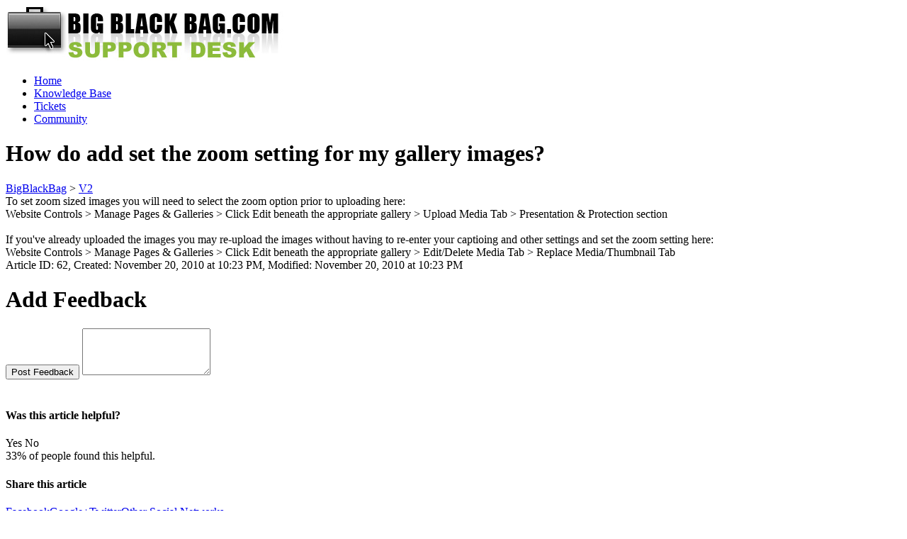

--- FILE ---
content_type: text/html; charset=utf-8
request_url: http://support.bigblackbag.net/kb/a62/how-do-add-set-the-zoom-setting-for-my-gallery-images.aspx
body_size: 6285
content:
<!-- Copyright(c) 2003-2026 SmarterTools Inc.  All Rights Reserved. http://www.smartertools.com/ -->


<!DOCTYPE html>
<html>
<head>
<meta http-equiv='X-UA-Compatible' content='IE=edge' />
<meta name='viewport' content='width=device-width, initial-scale=1.0' />
<meta name='apple-mobile-web-app-capable' content='yes' />
<meta name='format-detection' content='telephone=no' />
<link rel='apple-touch-icon-precomposed' href='/Skin/Default/Images/iOS/track/apple-touch-icon.png' />
<link rel='apple-touch-icon-precomposed' sizes='72x72' href='/Skin/Default/Images/iOS/track/apple-touch-ipad.png' />
<link rel='apple-touch-icon-precomposed' sizes='114x114' href='/Skin/Default/Images/iOS/track/apple-touch-iphone4.png' />
<link rel='apple-touch-startup-image' href='/Skin/Default/Images/iOS/track/startup.png' />
<link rel='apple-touch-startup-image' href='/Skin/Default/Images/iOS/track/startup-ipad-pt.png' 
    media='screen and (min-device-width: 481px) and (max-device-width: 1024px) and (orientation:portrait)' />
<link rel='apple-touch-startup-image' href='/Skin/Default/Images/iOS/track/startup-ipad-ls.png' 
    media='screen and (min-device-width: 481px) and (max-device-width: 1024px) and (orientation:landscape)' />
<title>
	How do add set the zoom setting for my gallery images?
</title>
<style>
	@-webkit-viewport { width: device-width; } @-moz-viewport { width: device-width; }
	ms-viewport { width: device-width; } o-viewport { width: device-width; } viewport { width: device-width; }
</style>
<link rel='stylesheet' href='/Skin/Default/CSS/StyleSheet.ashx?guid=IWKR0FAB9AAB&fileMask=Portal/Framework/' />
<link rel='stylesheet' href='/Skin/Default/CSS/StyleSheet.ashx?guid=IWKR0FAB9AAB&fileMask=Portal/&rtl=false&colorScheme=set-p.%232F6E8D%7cbb.%23D1E8FC%7cs.%2399FC0B%7cl.%230088CC%7cpm.%23519cde%7cph.%23FFFFFF' />
<script type='text/javascript'>
	var pageProperties = []; pageProperties['VR'] = '/';
</script>
<!--[if lt IE 9]>
	<script src='/scripts/IWKR0FAB9AAB/ie-overrides.ashx'></script>
<![endif]-->
<meta http-equiv="cache-control" content="no-cache"><meta http-equiv="pragma" content="no-cache"></head>

<body class=" ltr" dir="ltr">
    <form action="/kb/a62/how-do-add-set-the-zoom-setting-for-my-gallery-images.aspx" enctype="" id="aspnetForm" method="post" name="aspnetForm" target="">
<div>
<input type="hidden" name="__EVENTTARGET" id="__EVENTTARGET" value="" />
<input type="hidden" name="__EVENTARGUMENT" id="__EVENTARGUMENT" value="" />
<input type="hidden" name="__VIEWSTATE" id="__VIEWSTATE" value="CjV7LATfr7FzzD77opviOPVpj/QadUpH43I4ckpXOVSFU8o6H4/AeBAbDBH61TjOjf+KGZy4C6KVBsE1kOEd4Sm/gCcsQOKtUxmtlmZcLOA=" />
</div>

<script type="text/javascript">
//<![CDATA[
var theForm = document.forms['aspnetForm'];
if (!theForm) {
    theForm = document.aspnetForm;
}
function __doPostBack(eventTarget, eventArgument) {
    if (!theForm.onsubmit || (theForm.onsubmit() != false)) {
        theForm.__EVENTTARGET.value = eventTarget;
        theForm.__EVENTARGUMENT.value = eventArgument;
        theForm.submit();
    }
}
//]]>
</script>



<script src="/ScriptResource.axd?d=[base64]" type="text/javascript"></script>
<div>

	<input type="hidden" name="__VIEWSTATEGENERATOR" id="__VIEWSTATEGENERATOR" value="DCC155E4" />
	<input type="hidden" name="__VIEWSTATEENCRYPTED" id="__VIEWSTATEENCRYPTED" value="" />
</div>
        <script type="text/javascript">
//<![CDATA[
Sys.WebForms.PageRequestManager._initialize('ctl00$ScriptManager1', 'aspnetForm', ['tctl00$UpdatePanel1','','tctl00$MPH$UpdatePanel1','','tctl00$MPH$ctl01$UPCommentsHeader','','tctl00$MPH$ctl01$UPComments','','tctl00$MPH$ctl01$UPAddNewComment',''], [], ['ctl00$MPH$ctl01$btnSubmit',''], 90, 'ctl00');
//]]>
</script>


        <div id="chattab"></div>

        <div id="wrap">
            
<div id='masterUserBar'>
<div class='container'>
<div class='row'>
<div class='col-xs-12 masterUserBarRowRight'>
</div>
</div>
</div>
</div>

            <span id="ctl00_UpdatePanel1">
                    <div id="ctl00_TipTextDiv" class="tiptext">
                        
                    </div>
                </span>
            
<header class='MasterHeader'>
<div class='container'>
<div class='logo'>
<a href="http://www.bigblackbag.com" title="BigBlackBag" target="_blank"><img src="/AvatarHandler.ashx?logoid=640600&key=3262759393" alt="BigBlackBag" /></a>
</div>
</div>
</header>

            
<!-- TopNavigationBar -->
<div class='container'>
<div class='top-navigation-bar'>
<ul>
<li><a href='/Main/'><div class='fa fa-home fa-fw'></div><div>Home</div></a></li>
<li><a href='/kb/root.aspx' class='selected'><div class='fa fa-book fa-fw'></div><div>Knowledge Base</div></a></li>
<li><a href='/Main/frmTickets.aspx'><div class='fa fa-ticket fa-fw'></div><div>Tickets</div></a></li>
<li><a href='/community/root.aspx'><div class='fa fa-users fa-fw'></div><div>Community</div></a></li>
</ul>
</div>
</div>

            
            
    <div class='container'>
        <div itemscope itemtype="http://schema.org/Article">
            <div class="row">
                <div class="col-sm-12">
                    
                </div>
            </div>
            <div id="ctl00_MPH_contents">
                <div class='row'>
                    <div class='article-content col-lg-12 col-md-12 col-sm-12'>
                        <h1 itemprop="name" class='withSubtitle'>
                            How do add set the zoom setting for my gallery images?
                        </h1>
                        <div class='h1-subtitle h1-subtitle-pad-bottom'>
                            <a href = /kb/c1/bigblackbag.aspx>BigBlackBag</a> &gt; <a href = /kb/c3/v2.aspx>V2</a>
                        </div>
                    </div>
                </div>

                <div class='row'>
                    <div class='article-content col-lg-8 col-md-8 col-sm-8'>
                        <div itemprop='articleBody'>To set zoom sized images you will need to select the zoom option prior to uploading here:<br />
Website Controls &gt; Manage Pages &amp; Galleries &gt; Click Edit
beneath the appropriate gallery &gt; Upload Media Tab &gt; Presentation
&amp; Protection section<br />
<br />
If you've already uploaded the images you may re-upload the images without having to re-enter your captioing and other settings and set the zoom setting here:<br />
Website Controls &gt; Manage Pages &amp; Galleries &gt; Click Edit
beneath the appropriate gallery &gt; Edit/Delete Media Tab &gt; Replace
Media/Thumbnail Tab</div>
                        
                        <div class='article-footer'><span>Article ID: 62</span>, <span itemprop='datePublished'>Created: November 20, 2010 at 10:23 PM</span>, <span itemprop='dateModified'>Modified: November 20, 2010 at 10:23 PM</span></div>
                        <div id="ctl00_MPH_UpdatePanel1">
	
                            <div id="ctl00_MPH_ctl01_KbCommentsDiv" class="KbComments">
    <div id="ctl00_MPH_ctl01_UPCommentsHeader">
		
                 
        
	</div>   

    <div id="ctl00_MPH_ctl01_UPComments">

	</div>
    
    <div id="ctl00_MPH_ctl01_UPAddNewComment">
		
            <div id="addNewComment">
                <h1 id="ctl00_MPH_ctl01_AddCommentHeaderText" class="EditorHeader">Add Feedback</h1>
                <input type="submit" name="ctl00$MPH$ctl01$btnSubmit" value="Post Feedback" onclick=" $(&#39;#notLoggedIn&#39;).modal(&#39;show&#39;); return false;" id="ctl00_MPH_ctl01_btnSubmit" type="submit" class="btn btn-primary commentButton" style="display:inline; margin-bottom:21px;" />
                <textarea name="ctl00$MPH$ctl01$commentBox" id="commentBox" class="commentBox form-control" rows="4"></textarea>
                
            </div>
        
	</div>
</div>

</div>
                    </div>

                    <div class='col-lg-4 col-md-4 col-sm-4'>
                        <div class='side-links'>
                            

<div>
    <h4>Was this article helpful?</h4>

    <div id="votingButtonArea" class="vote-buttons" style="display:;">
        <a id="A1" class="btn btn-default btn-sm" onclick="frmKbArticle_voteUpClicked(this)" 
            data-kbarticleid="62">Yes</a>
        <a id="A2" class="btn btn-default btn-sm" onclick="frmKbArticle_voteDownClicked(this)" 
            data-kbarticleid="62">No</a>
    </div>

    <div id="votingResultsArea" style="display:none;">
        <div class='links'>Thanks for your feedback...</div>
    </div>

    <div id="votingButtonHelpfulCount" class="links notopmargin">33% of people found this helpful.</div>

</div>

                            
                            
                            <h4>Share this article</h4><div class='links'><a target='_blank' href='http://www.facebook.com/sharer.php?u=http%3a%2f%2fsupport.bigblackbag.net%2fkb%2fa62%2fhow-do-add-set-the-zoom-setting-for-my-gallery-images.aspx&amp;t=How+do+add+set+the+zoom+setting+for+my+gallery+images%3f'><i class='fa fa-facebook-square fa-lg fa-fw'></i><span>Facebook</span></a><a target='_blank' href='https://plus.google.com/share?url=http%3a%2f%2fsupport.bigblackbag.net%2fkb%2fa62%2fhow-do-add-set-the-zoom-setting-for-my-gallery-images.aspx'><i class='fa fa-google-plus-square fa-lg fa-fw'></i><span>Google+</span></a><a target='_blank' href='http://twitter.com/home?status=How+do+add+set+the+zoom+setting+for+my+gallery+images%3f+http%3a%2f%2fsupport.bigblackbag.net%2fkb%2fa62%2fview'><i class='fa fa-twitter-square fa-lg fa-fw'></i><span>Twitter</span></a><a href='#shareModal' data-toggle='modal'><i class='fa fa-share-square fa-lg fa-fw'></i><span>Other Social Networks</span></a><div class='modal fade' id='shareModal' tabindex='-1' role='dialog' aria-labelledby='shareModalLabel' aria-hidden='true'><div class='modal-dialog'><div class='modal-content'><div class='modal-header'>   <button type='button' class='close' data-dismiss='modal' aria-hidden='true'>&times;</button>   <h4 class='modal-title' id='shareModalLabel'>Share With Others</h4></div><div class='modal-body sharing-dialog'><div class='row'><div class='col-sm-4'><a href='http://www.blinklist.com/index.php?Action=Blink/addblink.php&amp;Description=&amp;Url=http%3a%2f%2fsupport.bigblackbag.net%2fkb%2fa62%2fhow-do-add-set-the-zoom-setting-for-my-gallery-images.aspx&amp;Title=SmarterTools+Inc.' target='_blank' class='btn btn-default btn-block'>BlinkList</a></div><div class='col-sm-4'><a href='http://blogmarks.net/my/new.php?mini=1&amp;simple=1&amp;url=http%3a%2f%2fsupport.bigblackbag.net%2fkb%2fa62%2fhow-do-add-set-the-zoom-setting-for-my-gallery-images.aspx&amp;title=SmarterTools+Inc.' target='_blank' class='btn btn-default btn-block'>Blogmarks</a></div><div class='col-sm-4'><a href='http://del.icio.us/post?url=http%3a%2f%2fsupport.bigblackbag.net%2fkb%2fa62%2fhow-do-add-set-the-zoom-setting-for-my-gallery-images.aspx&amp;title=SmarterTools+Inc.' target='_blank' class='btn btn-default btn-block'>del.icio.us</a></div></div><div class='row'><div class='col-sm-4'><a href='http://digg.com/submit?phase=2&amp;url=http%3a%2f%2fsupport.bigblackbag.net%2fkb%2fa62%2fhow-do-add-set-the-zoom-setting-for-my-gallery-images.aspx&amp;title=SmarterTools+Inc.' target='_blank' class='btn btn-default btn-block'>Digg</a></div><div class='col-sm-4'><a href='http://www.diigo.com/post?url=http%3a%2f%2fsupport.bigblackbag.net%2fkb%2fa62%2fhow-do-add-set-the-zoom-setting-for-my-gallery-images.aspx&amp;title=SmarterTools+Inc.' target='_blank' class='btn btn-default btn-block'>Diigo</a></div><div class='col-sm-4'><a href='http://www.facebook.com/sharer.php?u=http%3a%2f%2fsupport.bigblackbag.net%2fkb%2fa62%2fhow-do-add-set-the-zoom-setting-for-my-gallery-images.aspx&amp;t=SmarterTools+Inc.' target='_blank' class='btn btn-default btn-block'>Facebook</a></div></div><div class='row'><div class='col-sm-4'><a href='http://friendfeed.com/?url=http%3a%2f%2fsupport.bigblackbag.net%2fkb%2fa62%2fhow-do-add-set-the-zoom-setting-for-my-gallery-images.aspx&amp;title=SmarterTools+Inc.' target='_blank' class='btn btn-default btn-block'>FriendFeed</a></div><div class='col-sm-4'><a href='https://plus.google.com/share?url=http%3a%2f%2fsupport.bigblackbag.net%2fkb%2fa62%2fhow-do-add-set-the-zoom-setting-for-my-gallery-images.aspx' target='_blank' class='btn btn-default btn-block'>Google+</a></div><div class='col-sm-4'><a href='http://www.linkedin.com/shareArticle?mini=true&amp;url=http%3a%2f%2fsupport.bigblackbag.net%2fkb%2fa62%2fhow-do-add-set-the-zoom-setting-for-my-gallery-images.aspx&amp;title=SmarterTools+Inc.' target='_blank' class='btn btn-default btn-block'>LinkedIn</a></div></div><div class='row'><div class='col-sm-4'><a href='http://www.netvouz.com/action/submitBookmark?url=http%3a%2f%2fsupport.bigblackbag.net%2fkb%2fa62%2fhow-do-add-set-the-zoom-setting-for-my-gallery-images.aspx&amp;title=SmarterTools+Inc.&amp;description=SmarterTools+Inc.' target='_blank' class='btn btn-default btn-block'>Netvouz</a></div><div class='col-sm-4'><a href='http://www.newsvine.com/_tools/seed&amp;save?u=http%3a%2f%2fsupport.bigblackbag.net%2fkb%2fa62%2fhow-do-add-set-the-zoom-setting-for-my-gallery-images.aspx&amp;h=SmarterTools+Inc.' target='_blank' class='btn btn-default btn-block'>NewsVine</a></div><div class='col-sm-4'><a href='http://reddit.com/submit?url=http%3a%2f%2fsupport.bigblackbag.net%2fkb%2fa62%2fhow-do-add-set-the-zoom-setting-for-my-gallery-images.aspx&amp;title=SmarterTools+Inc.' target='_blank' class='btn btn-default btn-block'>Reddit</a></div></div><div class='row'><div class='col-sm-4'><a href='http://www.stumbleupon.com/submit?url=http%3a%2f%2fsupport.bigblackbag.net%2fkb%2fa62%2fhow-do-add-set-the-zoom-setting-for-my-gallery-images.aspx&amp;title=SmarterTools+Inc.' target='_blank' class='btn btn-default btn-block'>StumbleUpon</a></div><div class='col-sm-4'><a href='http://www.tumblr.com/share?v=3&amp;u=http%3a%2f%2fsupport.bigblackbag.net%2fkb%2fa62%2fhow-do-add-set-the-zoom-setting-for-my-gallery-images.aspx&amp;t=SmarterTools+Inc.' target='_blank' class='btn btn-default btn-block'>Tumblr</a></div><div class='col-sm-4'><a href='http://twitter.com/home?status=SmarterTools+Inc.+http%3a%2f%2fsupport.bigblackbag.net%2fkb%2fa62%2fview' target='_blank' class='btn btn-default btn-block'>Twitter</a></div></div><div class='row'><div class='col-sm-4'><a href='http://bookmarks.yahoo.com/toolbar/savebm?u=http%3a%2f%2fsupport.bigblackbag.net%2fkb%2fa62%2fhow-do-add-set-the-zoom-setting-for-my-gallery-images.aspx&amp;t=SmarterTools+Inc.' target='_blank' class='btn btn-default btn-block'>Yahoo Bookmarks</a></div></div></div><div class='modal-footer'><button class='btn btn-default' data-dismiss='modal' aria-hidden='true' type='button'>Cancel</button></div></div></div></div><a href='#' onclick='window.focus(); window.print();'><i class='fa fa-print fa-lg fa-fw'></i><span>Print</span></a></div>
                            
                        </div>
                    </div>
                </div>
            </div>
        </div>
    </div>

            <div id="push"></div>
        </div>
        
<!-- MasterFooter -->
<footer>
<div class='container'>
<div class='row'>
<div class='col-md-10'>
<p><a href='https://www.smartertools.com/smartertrack/online-help-desk'>Help Desk Software</a> powered by <a href='http://www.smartertools.com/'>SmarterTrack 12.6</a></p>
<p>&copy; 2003-2026 <a href='http://www.smartertools.com/' target='_blank'>SmarterTools Inc.</a></p>
<p>By using this site, you are accepting cookies to store user state and login information.</p>
</div>
<div class='col-md-2'>
<a href='/Management/Root.aspx' target='_blank' class='btn btn-primary btn-managementInterfaceLink' style='margin-top: 20px;'>Management Interface</a>
</div>
</div>
</div>
</footer>


        <asp:UpdatePanel UpdateMode="Conditional" ChildrenAsTriggers="false">
            
            <div id="ctl00_forgotPassModal" class="modal fade" tabindex="-1" role="dialog" aria-labelledby="forgotPassModalLabel" aria-hidden="true">
                <div class="modal-dialog">
                    <div class="modal-content">
                        <div class="modal-header">
                            <button id="btnForgotPasswordX" type="button" class="close" data-dismiss="modal" aria-hidden="true" clientidmode="Static">&times;</button>
                            <h4 id="ctl00_forgotPassTitle" class="modal-title"></h4>
                        </div>
                        <div class="modal-body">
                            <div id="forgotPassMessage"></div>
                            <p id="ctl00_forgotPassInstructions"></p>
                            <br />
                            <div class="form-horizontal" role="form">
                                <div class="form-group">
                                    <label class="col-md-3 control-label" for="EmailBox">
                                        forgotPassLbl</label>
                                    <div class="col-md-9">
                                        <div class="controls">
                                            <input name="ctl00$EmailBox" type="text" size="40" id="EmailBox" class="form-control" />
                                        </div>
                                    </div>
                                     <label id="ctl00_CenterOr" style="width:100%; text-align:center;"></label>
                                     <label class="col-md-3 control-label" for="UserNameBox">
                                        Username</label>
                                    <div class="col-md-9">
                                        <div class="controls">
                                            <input name="ctl00$UserNameBox" type="text" size="40" id="UserNameBox" class="form-control" />
                                        </div>
                                    </div>
                                </div>
                            </div>
                            <br />
                        </div>
                        <div class="modal-footer">

                            <button id="btnCancelFogotPassword" type="button" class="btn btn-default" data-dismiss="modal" clientidmode="Static">
                                Cancel</button>
                            <button type="button" class="btn btn-primary" data-dismiss="modal" id="sendResetEmail">
                                Send Reset Email</button>
                        </div>
                    </div>
                </div>
            </div>
        </asp:UpdatePanel>

        
        <div class="modal fade" id="loginModal" tabindex="-1" role="dialog" aria-labelledby="loginModalLabel" aria-hidden="true">
            <div class='modal-dialog'>
                <div class='modal-content'>
                    <div class="modal-header">
                        <button id="btnLoginX" type="button" class="close" data-dismiss="modal" aria-hidden="true" clientidmode="Static">&times;</button>
                        <h4 id="loginModalLabel" class="modal-title">Please log in below</h4>
                    </div>
                    <div class="modal-body">
                        <div id="loginMessage"></div>
                        <div id="loginInfoMessage"></div>
                        <div class="form-horizontal" role="form">
                            <div class="form-group">
                                <label id="ctl00_lblUsername" class="col-sm-3 control-label" for="loginUsername">Username</label>
                                <div class="col-sm-9">
                                    <div class="input-group">
                                        <span class='input-group-addon'><i class='fa fa-user fa-fw'></i></span>
                                        <input name="ctl00$loginUsername" type="text" id="loginUsername" class="form-control" placeholder="Username" />
                                    </div>
                                </div>
                            </div>
                            <div class="form-group">
                                <label id="ctl00_lblPassword" class="col-sm-3 control-label" for="loginPassword">Password</label>
                                <div class="col-sm-9">
                                    <div class="input-group">
                                        <span class="input-group-addon"><i class="fa fa-key fa-fw"></i></span>
                                        <input name="ctl00$loginPassword" type="password" id="loginPassword" class="form-control" placeholder="Password" />
                                    </div>
                                </div>
                            </div>
                            <div class="form-group">
                                <div class="col-sm-offset-3 col-sm-9">
                                    <div class="checkbox">
                                        <label>
                                            <input type="checkbox" id="loginRememberMe">
                                            Remember Me
                                        </label>
                                    </div>
                                </div>
                            </div>
                            <div class="form-group">
                                <div class="col-sm-offset-3 col-sm-9">
                                    
                                </div>
                            </div>
                        </div>
                    </div>
                    <div class="modal-footer">
                        <button id="btnCloseLogin" class="btn btn-default" data-dismiss="modal" aria-hidden="true" type="button">Close</button>
                        
                        <button id="loginSubmitButton" class="btn btn-primary noFadeDisabled">Login</button>
                    </div>
                </div>
            </div>
        </div>

        <!-- NOT LOGGED IN MODAL -->
        <div class="modal fade" id="notLoggedIn" tabindex="-1" role="dialog" aria-labelledby="myModalLabel" aria-hidden="true">
            <div class="modal-dialog">
                <div class="modal-content">
                    <div class="modal-header">
                        <button type="button" class="close" data-dismiss="modal" aria-hidden="true">&times;</button>
                        <h3 id="ctl00_notLoggedInTitle" class="modal-title">Not Logged In</h3>
                    </div>
                    <div class="modal-body">
                        <div class="form-horizontal" role="form">
                            <div class="form-group">
                                <span id="ctl00_notLoggedInText" class="col-md-12 control-label" for="EmailBox">You must be logged in to perform this action.</span>
                            </div>
                        </div>
                    </div>
                    <div class="modal-footer">
                        <button type="button" class="btn btn-default" data-dismiss="modal">Ok</button>
                    </div>
                </div>
            </div>
        </div>

        
        <script type="text/javascript" src="/scripts/IWKR0FAB9AAB/jquery.ashx"></script>

        <!--Reference the SignalR library. -->
        <script src="/Scripts/jquery.signalR-2.2.0.min.js"></script>
        <!--Reference the autogenerated SignalR hub script. -->
        <script src="/signalr/hubs"></script>

        
    
	<script type="text/javascript" src="/scripts/IWKR0FAB9AAB/masks.ashx?fileMask=Specific/Comments"></script>

    
	<script type="text/javascript" src="/scripts/IWKR0FAB9AAB/masks.ashx?fileMask=Specific/Ratings;HyperWindow.js;HyperSwipe.js"></script>

    <script language="javascript" type="text/javascript">
        function frmKbArticle_voteDownClicked(thisItem) {
            var kbArticleID = $(thisItem).attr('data-kbArticleID');
            $.ajax({
                context: thisItem,
                url: '/HttpHandlers/Portal/KB/VoteDown.ashx',
                type: 'post',
                dataType: 'json',
                success: function (data) {
                    $('#votingButtonArea').hide();
                    $('#votingButtonHelpfulCount').text(data.results.helpfulNote);
                    $('#votingResultsArea').show();
                },
                data: { kbArticleID: kbArticleID }
            });
        }

        function frmKbArticle_voteUpClicked(thisItem) {
            var kbArticleID = $(thisItem).attr('data-kbArticleID');
            $.ajax({
                context: thisItem,
                url: '/HttpHandlers/Portal/KB/VoteUp.ashx',
                type: 'post',
                dataType: 'json',
                success: function (data) {
                    $('#votingButtonArea').hide();
                    $('#votingButtonHelpfulCount').text(data.results.helpfulNote);
                    $('#votingResultsArea').show();
                },
                data: { kbArticleID: kbArticleID }
            });
        }
    </script>

        <script type="text/javascript" src="/scripts/IWKR0FAB9AAB/portal-common.ashx"></script>
        <script>
            var cookieEnabled = (navigator.cookieEnabled) ? true : false;

            if (typeof navigator.cookieEnabled == "undefined" && !cookieEnabled) {
                document.cookie = "testcookie";
                cookieEnabled = (document.cookie.indexOf("testcookie") != -1) ? true : false;
            }

            if (!cookieEnabled) {
                $('#loginMessage').html("<div class='alert alert-danger'><i class='fa fa-exclamation-triangle fa-2x pull-left'></i>" + "Cookies Must Be Enabled To Login" + "</div>");
            }
        </script>
        
        <script>
(function() {
  var c = document.createElement('script');
  c.type = 'text/javascript'; c.async = true;
  c.src = "/ChatLink.ashx?id=chattab&config=0";
  var s = document.getElementsByTagName('script')[0];
  s.parentNode.insertBefore(c,s);
})();
</script>


    

<script type="text/javascript">
//<![CDATA[
 $('#commentBox').focus(function() {$('#notLoggedIn').modal('show'); return false;});//]]>
</script>
</form>
</body>
</html>


--- FILE ---
content_type: application/javascript; charset=UTF-8
request_url: http://support.bigblackbag.net/signalr/hubs
body_size: 5375
content:
/*!
 * ASP.NET SignalR JavaScript Library v2.2.0
 * http://signalr.net/
 *
 * Copyright Microsoft Open Technologies, Inc. All rights reserved.
 * Licensed under the Apache 2.0
 * https://github.com/SignalR/SignalR/blob/master/LICENSE.md
 *
 */

/// <reference path="..\..\SignalR.Client.JS\Scripts\jquery-1.6.4.js" />
/// <reference path="jquery.signalR.js" />
(function ($, window, undefined) {
    /// <param name="$" type="jQuery" />
    "use strict";

    if (typeof ($.signalR) !== "function") {
        throw new Error("SignalR: SignalR is not loaded. Please ensure jquery.signalR-x.js is referenced before ~/signalr/js.");
    }

    var signalR = $.signalR;

    function makeProxyCallback(hub, callback) {
        return function () {
            // Call the client hub method
            callback.apply(hub, $.makeArray(arguments));
        };
    }

    function registerHubProxies(instance, shouldSubscribe) {
        var key, hub, memberKey, memberValue, subscriptionMethod;

        for (key in instance) {
            if (instance.hasOwnProperty(key)) {
                hub = instance[key];

                if (!(hub.hubName)) {
                    // Not a client hub
                    continue;
                }

                if (shouldSubscribe) {
                    // We want to subscribe to the hub events
                    subscriptionMethod = hub.on;
                } else {
                    // We want to unsubscribe from the hub events
                    subscriptionMethod = hub.off;
                }

                // Loop through all members on the hub and find client hub functions to subscribe/unsubscribe
                for (memberKey in hub.client) {
                    if (hub.client.hasOwnProperty(memberKey)) {
                        memberValue = hub.client[memberKey];

                        if (!$.isFunction(memberValue)) {
                            // Not a client hub function
                            continue;
                        }

                        subscriptionMethod.call(hub, memberKey, makeProxyCallback(hub, memberValue));
                    }
                }
            }
        }
    }

    $.hubConnection.prototype.createHubProxies = function () {
        var proxies = {};
        this.starting(function () {
            // Register the hub proxies as subscribed
            // (instance, shouldSubscribe)
            registerHubProxies(proxies, true);

            this._registerSubscribedHubs();
        }).disconnected(function () {
            // Unsubscribe all hub proxies when we "disconnect".  This is to ensure that we do not re-add functional call backs.
            // (instance, shouldSubscribe)
            registerHubProxies(proxies, false);
        });

        proxies['chatHub'] = this.createHubProxy('chatHub'); 
        proxies['chatHub'].client = { };
        proxies['chatHub'].server = {
            broadcastMessage: function (chatID, message, uniqueID) {
                return proxies['chatHub'].invoke.apply(proxies['chatHub'], $.merge(["BroadcastMessage"], $.makeArray(arguments)));
             },

            chatAssigned: function (chatID) {
                return proxies['chatHub'].invoke.apply(proxies['chatHub'], $.merge(["ChatAssigned"], $.makeArray(arguments)));
             },

            chatEnded: function (chatID) {
                return proxies['chatHub'].invoke.apply(proxies['chatHub'], $.merge(["ChatEnded"], $.makeArray(arguments)));
             },

            connectUser: function (chatID, connectionID, isUser, lastEventID) {
                return proxies['chatHub'].invoke.apply(proxies['chatHub'], $.merge(["ConnectUser"], $.makeArray(arguments)));
             },

            disconnected: function (user, chatRoom) {
                return proxies['chatHub'].invoke.apply(proxies['chatHub'], $.merge(["Disconnected"], $.makeArray(arguments)));
             },

            sendMessage: function (message, chatID, isUser, maxUpload) {
                return proxies['chatHub'].invoke.apply(proxies['chatHub'], $.merge(["SendMessage"], $.makeArray(arguments)));
             },

            updateIsTyping: function (chatID, isTyping, unsentMessage, agentID, unsentCoachingMessage, isCoach) {
                return proxies['chatHub'].invoke.apply(proxies['chatHub'], $.merge(["UpdateIsTyping"], $.makeArray(arguments)));
             },

            updateQueue: function (chatID) {
                return proxies['chatHub'].invoke.apply(proxies['chatHub'], $.merge(["UpdateQueue"], $.makeArray(arguments)));
             }
        };

        proxies['signalRConnectionManager'] = this.createHubProxy('signalRConnectionManager'); 
        proxies['signalRConnectionManager'].client = { };
        proxies['signalRConnectionManager'].server = {
            disconnected: function (user, chatRoom) {
                return proxies['signalRConnectionManager'].invoke.apply(proxies['signalRConnectionManager'], $.merge(["Disconnected"], $.makeArray(arguments)));
             }
        };

        return proxies;
    };

    signalR.hub = $.hubConnection("/signalr", { useDefaultPath: false });
    $.extend(signalR, signalR.hub.createHubProxies());

}(window.jQuery, window));